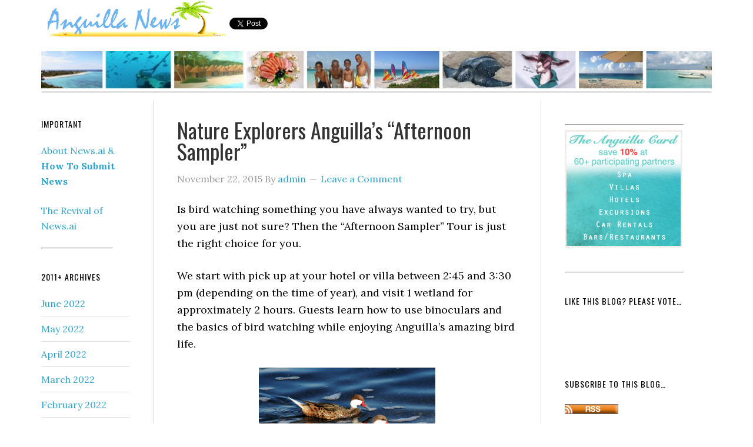

--- FILE ---
content_type: text/html; charset=UTF-8
request_url: https://news.ai/category/anguilla-environment/page/3/
body_size: 12316
content:
<!DOCTYPE html>
<html lang="en-US" xmlns:og="http://ogp.me/ns#" xmlns:fb="http://ogp.me/ns/fb#">
<head >
<meta charset="UTF-8" />
		<meta name="robots" content="noindex" />
		<meta name="viewport" content="width=device-width, initial-scale=1" />
<title>Anguilla Environment – Page 3</title>
<meta name='robots' content='max-image-preview:large' />
	<style>img:is([sizes="auto" i], [sizes^="auto," i]) { contain-intrinsic-size: 3000px 1500px }</style>
	<link rel='dns-prefetch' href='//fonts.googleapis.com' />
<link rel="alternate" type="application/rss+xml" title="Anguilla News &raquo; Feed" href="https://news.ai/feed/" />
<link rel="alternate" type="application/rss+xml" title="Anguilla News &raquo; Comments Feed" href="https://news.ai/comments/feed/" />
<link rel="alternate" type="application/rss+xml" title="Anguilla News &raquo; Anguilla Environment Category Feed" href="https://news.ai/category/anguilla-environment/feed/" />
<link rel="canonical" href="https://news.ai/category/anguilla-environment/page/3/" />
<script type="text/javascript">
/* <![CDATA[ */
window._wpemojiSettings = {"baseUrl":"https:\/\/s.w.org\/images\/core\/emoji\/16.0.1\/72x72\/","ext":".png","svgUrl":"https:\/\/s.w.org\/images\/core\/emoji\/16.0.1\/svg\/","svgExt":".svg","source":{"concatemoji":"https:\/\/news.ai\/wp-includes\/js\/wp-emoji-release.min.js?ver=dd681495d07c168d311d777e8d05a049"}};
/*! This file is auto-generated */
!function(s,n){var o,i,e;function c(e){try{var t={supportTests:e,timestamp:(new Date).valueOf()};sessionStorage.setItem(o,JSON.stringify(t))}catch(e){}}function p(e,t,n){e.clearRect(0,0,e.canvas.width,e.canvas.height),e.fillText(t,0,0);var t=new Uint32Array(e.getImageData(0,0,e.canvas.width,e.canvas.height).data),a=(e.clearRect(0,0,e.canvas.width,e.canvas.height),e.fillText(n,0,0),new Uint32Array(e.getImageData(0,0,e.canvas.width,e.canvas.height).data));return t.every(function(e,t){return e===a[t]})}function u(e,t){e.clearRect(0,0,e.canvas.width,e.canvas.height),e.fillText(t,0,0);for(var n=e.getImageData(16,16,1,1),a=0;a<n.data.length;a++)if(0!==n.data[a])return!1;return!0}function f(e,t,n,a){switch(t){case"flag":return n(e,"\ud83c\udff3\ufe0f\u200d\u26a7\ufe0f","\ud83c\udff3\ufe0f\u200b\u26a7\ufe0f")?!1:!n(e,"\ud83c\udde8\ud83c\uddf6","\ud83c\udde8\u200b\ud83c\uddf6")&&!n(e,"\ud83c\udff4\udb40\udc67\udb40\udc62\udb40\udc65\udb40\udc6e\udb40\udc67\udb40\udc7f","\ud83c\udff4\u200b\udb40\udc67\u200b\udb40\udc62\u200b\udb40\udc65\u200b\udb40\udc6e\u200b\udb40\udc67\u200b\udb40\udc7f");case"emoji":return!a(e,"\ud83e\udedf")}return!1}function g(e,t,n,a){var r="undefined"!=typeof WorkerGlobalScope&&self instanceof WorkerGlobalScope?new OffscreenCanvas(300,150):s.createElement("canvas"),o=r.getContext("2d",{willReadFrequently:!0}),i=(o.textBaseline="top",o.font="600 32px Arial",{});return e.forEach(function(e){i[e]=t(o,e,n,a)}),i}function t(e){var t=s.createElement("script");t.src=e,t.defer=!0,s.head.appendChild(t)}"undefined"!=typeof Promise&&(o="wpEmojiSettingsSupports",i=["flag","emoji"],n.supports={everything:!0,everythingExceptFlag:!0},e=new Promise(function(e){s.addEventListener("DOMContentLoaded",e,{once:!0})}),new Promise(function(t){var n=function(){try{var e=JSON.parse(sessionStorage.getItem(o));if("object"==typeof e&&"number"==typeof e.timestamp&&(new Date).valueOf()<e.timestamp+604800&&"object"==typeof e.supportTests)return e.supportTests}catch(e){}return null}();if(!n){if("undefined"!=typeof Worker&&"undefined"!=typeof OffscreenCanvas&&"undefined"!=typeof URL&&URL.createObjectURL&&"undefined"!=typeof Blob)try{var e="postMessage("+g.toString()+"("+[JSON.stringify(i),f.toString(),p.toString(),u.toString()].join(",")+"));",a=new Blob([e],{type:"text/javascript"}),r=new Worker(URL.createObjectURL(a),{name:"wpTestEmojiSupports"});return void(r.onmessage=function(e){c(n=e.data),r.terminate(),t(n)})}catch(e){}c(n=g(i,f,p,u))}t(n)}).then(function(e){for(var t in e)n.supports[t]=e[t],n.supports.everything=n.supports.everything&&n.supports[t],"flag"!==t&&(n.supports.everythingExceptFlag=n.supports.everythingExceptFlag&&n.supports[t]);n.supports.everythingExceptFlag=n.supports.everythingExceptFlag&&!n.supports.flag,n.DOMReady=!1,n.readyCallback=function(){n.DOMReady=!0}}).then(function(){return e}).then(function(){var e;n.supports.everything||(n.readyCallback(),(e=n.source||{}).concatemoji?t(e.concatemoji):e.wpemoji&&e.twemoji&&(t(e.twemoji),t(e.wpemoji)))}))}((window,document),window._wpemojiSettings);
/* ]]> */
</script>
<link rel='stylesheet' id='eleven40-pro-theme-css' href='https://news.ai/wp-content/themes/eleven40-pro/style.css?ver=2.2.1' type='text/css' media='all' />
<style id='wp-emoji-styles-inline-css' type='text/css'>

	img.wp-smiley, img.emoji {
		display: inline !important;
		border: none !important;
		box-shadow: none !important;
		height: 1em !important;
		width: 1em !important;
		margin: 0 0.07em !important;
		vertical-align: -0.1em !important;
		background: none !important;
		padding: 0 !important;
	}
</style>
<link rel='stylesheet' id='wp-block-library-css' href='https://news.ai/wp-includes/css/dist/block-library/style.min.css?ver=dd681495d07c168d311d777e8d05a049' type='text/css' media='all' />
<style id='classic-theme-styles-inline-css' type='text/css'>
/*! This file is auto-generated */
.wp-block-button__link{color:#fff;background-color:#32373c;border-radius:9999px;box-shadow:none;text-decoration:none;padding:calc(.667em + 2px) calc(1.333em + 2px);font-size:1.125em}.wp-block-file__button{background:#32373c;color:#fff;text-decoration:none}
</style>
<style id='global-styles-inline-css' type='text/css'>
:root{--wp--preset--aspect-ratio--square: 1;--wp--preset--aspect-ratio--4-3: 4/3;--wp--preset--aspect-ratio--3-4: 3/4;--wp--preset--aspect-ratio--3-2: 3/2;--wp--preset--aspect-ratio--2-3: 2/3;--wp--preset--aspect-ratio--16-9: 16/9;--wp--preset--aspect-ratio--9-16: 9/16;--wp--preset--color--black: #000000;--wp--preset--color--cyan-bluish-gray: #abb8c3;--wp--preset--color--white: #ffffff;--wp--preset--color--pale-pink: #f78da7;--wp--preset--color--vivid-red: #cf2e2e;--wp--preset--color--luminous-vivid-orange: #ff6900;--wp--preset--color--luminous-vivid-amber: #fcb900;--wp--preset--color--light-green-cyan: #7bdcb5;--wp--preset--color--vivid-green-cyan: #00d084;--wp--preset--color--pale-cyan-blue: #8ed1fc;--wp--preset--color--vivid-cyan-blue: #0693e3;--wp--preset--color--vivid-purple: #9b51e0;--wp--preset--gradient--vivid-cyan-blue-to-vivid-purple: linear-gradient(135deg,rgba(6,147,227,1) 0%,rgb(155,81,224) 100%);--wp--preset--gradient--light-green-cyan-to-vivid-green-cyan: linear-gradient(135deg,rgb(122,220,180) 0%,rgb(0,208,130) 100%);--wp--preset--gradient--luminous-vivid-amber-to-luminous-vivid-orange: linear-gradient(135deg,rgba(252,185,0,1) 0%,rgba(255,105,0,1) 100%);--wp--preset--gradient--luminous-vivid-orange-to-vivid-red: linear-gradient(135deg,rgba(255,105,0,1) 0%,rgb(207,46,46) 100%);--wp--preset--gradient--very-light-gray-to-cyan-bluish-gray: linear-gradient(135deg,rgb(238,238,238) 0%,rgb(169,184,195) 100%);--wp--preset--gradient--cool-to-warm-spectrum: linear-gradient(135deg,rgb(74,234,220) 0%,rgb(151,120,209) 20%,rgb(207,42,186) 40%,rgb(238,44,130) 60%,rgb(251,105,98) 80%,rgb(254,248,76) 100%);--wp--preset--gradient--blush-light-purple: linear-gradient(135deg,rgb(255,206,236) 0%,rgb(152,150,240) 100%);--wp--preset--gradient--blush-bordeaux: linear-gradient(135deg,rgb(254,205,165) 0%,rgb(254,45,45) 50%,rgb(107,0,62) 100%);--wp--preset--gradient--luminous-dusk: linear-gradient(135deg,rgb(255,203,112) 0%,rgb(199,81,192) 50%,rgb(65,88,208) 100%);--wp--preset--gradient--pale-ocean: linear-gradient(135deg,rgb(255,245,203) 0%,rgb(182,227,212) 50%,rgb(51,167,181) 100%);--wp--preset--gradient--electric-grass: linear-gradient(135deg,rgb(202,248,128) 0%,rgb(113,206,126) 100%);--wp--preset--gradient--midnight: linear-gradient(135deg,rgb(2,3,129) 0%,rgb(40,116,252) 100%);--wp--preset--font-size--small: 13px;--wp--preset--font-size--medium: 20px;--wp--preset--font-size--large: 36px;--wp--preset--font-size--x-large: 42px;--wp--preset--spacing--20: 0.44rem;--wp--preset--spacing--30: 0.67rem;--wp--preset--spacing--40: 1rem;--wp--preset--spacing--50: 1.5rem;--wp--preset--spacing--60: 2.25rem;--wp--preset--spacing--70: 3.38rem;--wp--preset--spacing--80: 5.06rem;--wp--preset--shadow--natural: 6px 6px 9px rgba(0, 0, 0, 0.2);--wp--preset--shadow--deep: 12px 12px 50px rgba(0, 0, 0, 0.4);--wp--preset--shadow--sharp: 6px 6px 0px rgba(0, 0, 0, 0.2);--wp--preset--shadow--outlined: 6px 6px 0px -3px rgba(255, 255, 255, 1), 6px 6px rgba(0, 0, 0, 1);--wp--preset--shadow--crisp: 6px 6px 0px rgba(0, 0, 0, 1);}:where(.is-layout-flex){gap: 0.5em;}:where(.is-layout-grid){gap: 0.5em;}body .is-layout-flex{display: flex;}.is-layout-flex{flex-wrap: wrap;align-items: center;}.is-layout-flex > :is(*, div){margin: 0;}body .is-layout-grid{display: grid;}.is-layout-grid > :is(*, div){margin: 0;}:where(.wp-block-columns.is-layout-flex){gap: 2em;}:where(.wp-block-columns.is-layout-grid){gap: 2em;}:where(.wp-block-post-template.is-layout-flex){gap: 1.25em;}:where(.wp-block-post-template.is-layout-grid){gap: 1.25em;}.has-black-color{color: var(--wp--preset--color--black) !important;}.has-cyan-bluish-gray-color{color: var(--wp--preset--color--cyan-bluish-gray) !important;}.has-white-color{color: var(--wp--preset--color--white) !important;}.has-pale-pink-color{color: var(--wp--preset--color--pale-pink) !important;}.has-vivid-red-color{color: var(--wp--preset--color--vivid-red) !important;}.has-luminous-vivid-orange-color{color: var(--wp--preset--color--luminous-vivid-orange) !important;}.has-luminous-vivid-amber-color{color: var(--wp--preset--color--luminous-vivid-amber) !important;}.has-light-green-cyan-color{color: var(--wp--preset--color--light-green-cyan) !important;}.has-vivid-green-cyan-color{color: var(--wp--preset--color--vivid-green-cyan) !important;}.has-pale-cyan-blue-color{color: var(--wp--preset--color--pale-cyan-blue) !important;}.has-vivid-cyan-blue-color{color: var(--wp--preset--color--vivid-cyan-blue) !important;}.has-vivid-purple-color{color: var(--wp--preset--color--vivid-purple) !important;}.has-black-background-color{background-color: var(--wp--preset--color--black) !important;}.has-cyan-bluish-gray-background-color{background-color: var(--wp--preset--color--cyan-bluish-gray) !important;}.has-white-background-color{background-color: var(--wp--preset--color--white) !important;}.has-pale-pink-background-color{background-color: var(--wp--preset--color--pale-pink) !important;}.has-vivid-red-background-color{background-color: var(--wp--preset--color--vivid-red) !important;}.has-luminous-vivid-orange-background-color{background-color: var(--wp--preset--color--luminous-vivid-orange) !important;}.has-luminous-vivid-amber-background-color{background-color: var(--wp--preset--color--luminous-vivid-amber) !important;}.has-light-green-cyan-background-color{background-color: var(--wp--preset--color--light-green-cyan) !important;}.has-vivid-green-cyan-background-color{background-color: var(--wp--preset--color--vivid-green-cyan) !important;}.has-pale-cyan-blue-background-color{background-color: var(--wp--preset--color--pale-cyan-blue) !important;}.has-vivid-cyan-blue-background-color{background-color: var(--wp--preset--color--vivid-cyan-blue) !important;}.has-vivid-purple-background-color{background-color: var(--wp--preset--color--vivid-purple) !important;}.has-black-border-color{border-color: var(--wp--preset--color--black) !important;}.has-cyan-bluish-gray-border-color{border-color: var(--wp--preset--color--cyan-bluish-gray) !important;}.has-white-border-color{border-color: var(--wp--preset--color--white) !important;}.has-pale-pink-border-color{border-color: var(--wp--preset--color--pale-pink) !important;}.has-vivid-red-border-color{border-color: var(--wp--preset--color--vivid-red) !important;}.has-luminous-vivid-orange-border-color{border-color: var(--wp--preset--color--luminous-vivid-orange) !important;}.has-luminous-vivid-amber-border-color{border-color: var(--wp--preset--color--luminous-vivid-amber) !important;}.has-light-green-cyan-border-color{border-color: var(--wp--preset--color--light-green-cyan) !important;}.has-vivid-green-cyan-border-color{border-color: var(--wp--preset--color--vivid-green-cyan) !important;}.has-pale-cyan-blue-border-color{border-color: var(--wp--preset--color--pale-cyan-blue) !important;}.has-vivid-cyan-blue-border-color{border-color: var(--wp--preset--color--vivid-cyan-blue) !important;}.has-vivid-purple-border-color{border-color: var(--wp--preset--color--vivid-purple) !important;}.has-vivid-cyan-blue-to-vivid-purple-gradient-background{background: var(--wp--preset--gradient--vivid-cyan-blue-to-vivid-purple) !important;}.has-light-green-cyan-to-vivid-green-cyan-gradient-background{background: var(--wp--preset--gradient--light-green-cyan-to-vivid-green-cyan) !important;}.has-luminous-vivid-amber-to-luminous-vivid-orange-gradient-background{background: var(--wp--preset--gradient--luminous-vivid-amber-to-luminous-vivid-orange) !important;}.has-luminous-vivid-orange-to-vivid-red-gradient-background{background: var(--wp--preset--gradient--luminous-vivid-orange-to-vivid-red) !important;}.has-very-light-gray-to-cyan-bluish-gray-gradient-background{background: var(--wp--preset--gradient--very-light-gray-to-cyan-bluish-gray) !important;}.has-cool-to-warm-spectrum-gradient-background{background: var(--wp--preset--gradient--cool-to-warm-spectrum) !important;}.has-blush-light-purple-gradient-background{background: var(--wp--preset--gradient--blush-light-purple) !important;}.has-blush-bordeaux-gradient-background{background: var(--wp--preset--gradient--blush-bordeaux) !important;}.has-luminous-dusk-gradient-background{background: var(--wp--preset--gradient--luminous-dusk) !important;}.has-pale-ocean-gradient-background{background: var(--wp--preset--gradient--pale-ocean) !important;}.has-electric-grass-gradient-background{background: var(--wp--preset--gradient--electric-grass) !important;}.has-midnight-gradient-background{background: var(--wp--preset--gradient--midnight) !important;}.has-small-font-size{font-size: var(--wp--preset--font-size--small) !important;}.has-medium-font-size{font-size: var(--wp--preset--font-size--medium) !important;}.has-large-font-size{font-size: var(--wp--preset--font-size--large) !important;}.has-x-large-font-size{font-size: var(--wp--preset--font-size--x-large) !important;}
:where(.wp-block-post-template.is-layout-flex){gap: 1.25em;}:where(.wp-block-post-template.is-layout-grid){gap: 1.25em;}
:where(.wp-block-columns.is-layout-flex){gap: 2em;}:where(.wp-block-columns.is-layout-grid){gap: 2em;}
:root :where(.wp-block-pullquote){font-size: 1.5em;line-height: 1.6;}
</style>
<link rel='stylesheet' id='dashicons-css' href='https://news.ai/wp-includes/css/dashicons.min.css?ver=dd681495d07c168d311d777e8d05a049' type='text/css' media='all' />
<link rel='stylesheet' id='google-fonts-css' href='//fonts.googleapis.com/css?family=Lora%3A400%2C700%7COswald%3A400&#038;ver=3.6.0' type='text/css' media='all' />
<script type="text/javascript" src="https://news.ai/wp-includes/js/jquery/jquery.min.js?ver=3.7.1" id="jquery-core-js"></script>
<script type="text/javascript" src="https://news.ai/wp-includes/js/jquery/jquery-migrate.min.js?ver=3.4.1" id="jquery-migrate-js"></script>
<script type="text/javascript" src="https://news.ai/wp-content/themes/eleven40-pro/js/responsive-menu.js?ver=1.0.0" id="eleven40-responsive-menu-js"></script>
<link rel="https://api.w.org/" href="https://news.ai/wp-json/" /><link rel="alternate" title="JSON" type="application/json" href="https://news.ai/wp-json/wp/v2/categories/232" /><link rel="EditURI" type="application/rsd+xml" title="RSD" href="https://news.ai/xmlrpc.php?rsd" />
<link rel="icon" href="https://news.ai/wp-content/plugins/genesis-favicon-uploader/favicons/favicon.ico" />
<link rel="pingback" href="https://news.ai/xmlrpc.php" />
<link rel="prev" href="https://news.ai/category/anguilla-environment/page/2/" />
<link rel="next" href="https://news.ai/category/anguilla-environment/page/4/" />
<style type="text/css">.site-header .title-area { background: url(https://news.ai/wp-content/uploads/2015/03/cropped-anguillanews.png) no-repeat !important; }</style>

<!-- START - Open Graph and Twitter Card Tags 3.3.5 -->
 <!-- Facebook Open Graph -->
  <meta property="og:locale" content="en_US"/>
  <meta property="og:site_name" content="Anguilla News"/>
  <meta property="og:title" content="Anguilla Environment"/>
  <meta property="og:url" content="https://news.ai/category/anguilla-environment/"/>
  <meta property="og:type" content="article"/>
  <meta property="og:description" content="Anguilla Environment"/>
  <meta property="og:image" content="https://news.ai/wp-content/uploads/2015/03/ogimage-300x158.png"/>
  <meta property="og:image:url" content="https://news.ai/wp-content/uploads/2015/03/ogimage-300x158.png"/>
  <meta property="og:image:secure_url" content="https://news.ai/wp-content/uploads/2015/03/ogimage-300x158.png"/>
 <!-- Google+ / Schema.org -->
  <meta itemprop="name" content="Anguilla Environment"/>
  <meta itemprop="headline" content="Anguilla Environment"/>
  <meta itemprop="description" content="Anguilla Environment"/>
  <meta itemprop="image" content="https://news.ai/wp-content/uploads/2015/03/ogimage-300x158.png"/>
 <!-- Twitter Cards -->
  <meta name="twitter:url" content="https://news.ai/category/anguilla-environment/"/>
  <meta name="twitter:card" content="summary_large_image"/>
 <!-- SEO -->
 <!-- Misc. tags -->
 <!-- is_category -->
<!-- END - Open Graph and Twitter Card Tags 3.3.5 -->
	
</head>
<body class="archive paged category category-anguilla-environment category-232 paged-3 category-paged-3 wp-theme-genesis wp-child-theme-eleven40-pro custom-header header-image header-full-width sidebar-content-sidebar genesis-breadcrumbs-hidden genesis-footer-widgets-hidden eleven40-pro-blue" itemscope itemtype="https://schema.org/WebPage"><div id="fb-root"></div>
<script>(function(d, s, id) {
  var js, fjs = d.getElementsByTagName(s)[0];
  if (d.getElementById(id)) return;
  js = d.createElement(s); js.id = id;
  js.src = "//connect.facebook.net/en_US/sdk.js#xfbml=1&appId=239748542715740&version=v2.0";
  fjs.parentNode.insertBefore(js, fjs);
}(document, 'script', 'facebook-jssdk'));</script><div class="site-container"><header class="site-header" itemscope itemtype="https://schema.org/WPHeader"><div class="wrap"><div class="title-area"><p class="site-title"><a href="https://news.ai/" title="Anguilla News">Anguilla News</a></p></div><br><a href="https://twitter.com/share" class="twitter-share-button" data-url="https://news.ai" data-text="Visit News.ai for the latest in Anguilla news!">Tweet</a>    <script>!function(d,s,id){var js,fjs=d.getElementsByTagName(s)[0],p=/^http:/.test(d.location)?'http':'https';if(!d.getElementById(id)){js=d.createElement(s);js.id=id;js.src=p+'://platform.twitter.com/widgets.js';fjs.parentNode.insertBefore(js,fjs);}}(document, 'script', 'twitter-wjs');</script>  <!-- Place this tag where you want the +1 button to render. -->
<div class="g-plusone" data-size="medium" data-href="https://news.ai"></div><div class="fb-like" data-href="https://news.ai" data-layout="button_count" data-action="like" data-show-faces="false" data-share="false" align="top"></div>
</div></header><div class="site-inner"><div class="wrap"><center><img src="https://news.ai/wp-content/uploads/2015/03/newsaiheaderlines.jpg" style='width:100%;'></center><div class="content-sidebar-wrap"><main class="content"><article class="post-1313 post type-post status-publish format-standard category-anguilla-environment entry" aria-label="Nature Explorers Anguilla&#8217;s &#8220;Afternoon Sampler&#8221;" itemscope itemtype="https://schema.org/CreativeWork"><header class="entry-header"><h2 class="entry-title" itemprop="headline"><a class="entry-title-link" rel="bookmark" href="https://news.ai/nature-explorers-anguillas-afternoon-sampler/">Nature Explorers Anguilla&#8217;s &#8220;Afternoon Sampler&#8221;</a></h2>
<p class="entry-meta"><time class="entry-time" itemprop="datePublished" datetime="2015-11-22T10:28:49-04:00">November 22, 2015</time> By <span class="entry-author" itemprop="author" itemscope itemtype="https://schema.org/Person"><a href="https://news.ai/author/admin/" class="entry-author-link" rel="author" itemprop="url"><span class="entry-author-name" itemprop="name">admin</span></a></span> <span class="entry-comments-link"><a href="https://news.ai/nature-explorers-anguillas-afternoon-sampler/#respond">Leave a Comment</a></span> </p></header><div class="entry-content" itemprop="text"><p>Is bird watching something you have always wanted to try, but you are just not sure? Then the &#8220;Afternoon Sampler&#8221; Tour is just the right choice for you.</p>
<p>We start with pick up at your hotel or villa between 2:45 and 3:30 pm (depending on the time of year), and visit 1 wetland for approximately 2 hours. Guests learn how to use binoculars and the basics of bird watching while enjoying Anguilla&#8217;s amazing bird life.</p>
<p><a href="https://news.ai/wp-content/uploads/2015/11/nature-explorers-anguilla.png"><img decoding="async" class="aligncenter size-medium wp-image-1314" src="https://news.ai/wp-content/uploads/2015/11/nature-explorers-anguilla-300x171.png" alt="sightings on a nature explorers anguilla tour" width="300" height="171" srcset="https://news.ai/wp-content/uploads/2015/11/nature-explorers-anguilla-300x171.png 300w, https://news.ai/wp-content/uploads/2015/11/nature-explorers-anguilla-1024x582.png 1024w, https://news.ai/wp-content/uploads/2015/11/nature-explorers-anguilla.png 1159w" sizes="(max-width: 300px) 100vw, 300px" /></a><br />
As always the use of binoculars, spotting scope and bird guides is included in the tour along with bottled water throughout.</p>
<p>Take a Walk on the Wild Side with Nature Explorers Anguilla and let us get you hooked on an activity that is great fun for all ages.</p>
<p>Book your tour today by emailing: <a href="/cdn-cgi/l/email-protection" class="__cf_email__" data-cfemail="b8d2d9dbd3d1dddbf8d6d9cccdcaddddc0c8d4d7caddcacbd9d6dfcdd1d4d4d996dbd7d5">[email&#160;protected]</a> or call 1.264.584.0346</p>
</div><footer class="entry-footer"><p class="entry-meta"><span class="entry-categories">Filed Under: <a href="https://news.ai/category/anguilla-environment/" rel="category tag">Anguilla Environment</a></span> </p></footer></article><article class="post-1306 post type-post status-publish format-standard category-anguilla-environment category-anguilla-food entry" aria-label="Anguilla&#8217;s Jammin&#8217; Aquaponic Garden Taking Shape" itemscope itemtype="https://schema.org/CreativeWork"><header class="entry-header"><h2 class="entry-title" itemprop="headline"><a class="entry-title-link" rel="bookmark" href="https://news.ai/anguillas-jammin-aquaponic-garden-taking-shape/">Anguilla&#8217;s Jammin&#8217; Aquaponic Garden Taking Shape</a></h2>
<p class="entry-meta"><time class="entry-time" itemprop="datePublished" datetime="2015-11-07T09:48:33-04:00">November 7, 2015</time> By <span class="entry-author" itemprop="author" itemscope itemtype="https://schema.org/Person"><a href="https://news.ai/author/admin/" class="entry-author-link" rel="author" itemprop="url"><span class="entry-author-name" itemprop="name">admin</span></a></span> <span class="entry-comments-link"><a href="https://news.ai/anguillas-jammin-aquaponic-garden-taking-shape/#respond">Leave a Comment</a></span> </p></header><div class="entry-content" itemprop="text"><p><em>With the fish swimming happily and providing nutrients, the Aquaponic Garden is nicely taking shape. This week the Deep Water Culture bed finally became a reality. </em><br />
<em>The traditional pieces to make this type of bed were not readily available on the island, so creative thinking once again came into play. Swim noodles were used to float plywood in the water and holes were drilled to hold plastic cups. The cups will hold plants like lettuce, herbs and strawberries allowing the roots to hang down into the nutrient rich water.</em></p>
<p><a href="https://news.ai/wp-content/uploads/2015/11/anguillas-jammin-gardens-tour.jpg"><img loading="lazy" decoding="async" class="aligncenter size-medium wp-image-1307" src="https://news.ai/wp-content/uploads/2015/11/anguillas-jammin-gardens-tour-300x225.jpg" alt="anguillas jammin touring their gardens" width="300" height="225" srcset="https://news.ai/wp-content/uploads/2015/11/anguillas-jammin-gardens-tour-300x225.jpg 300w, https://news.ai/wp-content/uploads/2015/11/anguillas-jammin-gardens-tour.jpg 948w" sizes="auto, (max-width: 300px) 100vw, 300px" /></a><br />
<em>This week students from Ms. Murdoch&#8217;s Grade 1 class from the Omololu International School were able to see first hand how an Aquaponic Garden works.</em></p>
<p><em>The planted seeds that will eventually go into the deep Water Culture bed and planted small tomato seedlings in the Hanging Pot grow beds. They also enjoyed the daily routine of feeding the fish. The Anguilla&#8217;s Jammin&#8217; Team will keep the entire class up to date on the progress of their plantings via our Facebook page <a href="https://www.facebook.com/AnguillasJammin">https://www.facebook.com/AnguillasJammin</a></em></p>
<p><em>If you would like to learn more about the Aquaponic Garden or Anguilla&#8217;s Jammin&#8217; products, call 1.264.581.2040 or visit our web site: <a href="http://anguillasjammin.com/">http://anguillasjammin.com/</a></em></p>
</div><footer class="entry-footer"><p class="entry-meta"><span class="entry-categories">Filed Under: <a href="https://news.ai/category/anguilla-environment/" rel="category tag">Anguilla Environment</a>, <a href="https://news.ai/category/anguilla-food/" rel="category tag">Anguilla Food</a></span> </p></footer></article><article class="post-1289 post type-post status-publish format-standard category-anguilla-environment entry" aria-label="Anguilla&#8217;s Jammin&#8217; Begins Bottle Recycling Program" itemscope itemtype="https://schema.org/CreativeWork"><header class="entry-header"><h2 class="entry-title" itemprop="headline"><a class="entry-title-link" rel="bookmark" href="https://news.ai/anguillas-jammin-begins-bottle-recycling-program/">Anguilla&#8217;s Jammin&#8217; Begins Bottle Recycling Program</a></h2>
<p class="entry-meta"><time class="entry-time" itemprop="datePublished" datetime="2015-10-25T10:15:40-04:00">October 25, 2015</time> By <span class="entry-author" itemprop="author" itemscope itemtype="https://schema.org/Person"><a href="https://news.ai/author/admin/" class="entry-author-link" rel="author" itemprop="url"><span class="entry-author-name" itemprop="name">admin</span></a></span> <span class="entry-comments-link"><a href="https://news.ai/anguillas-jammin-begins-bottle-recycling-program/#respond">Leave a Comment</a></span> </p></header><div class="entry-content" itemprop="text"><p><em>In a strong effort to keep Anguilla pristine and sparkling clean, Anguilla&#8217;s Jammin&#8217; has started a wonderful initiative&#8230;</em></p>
<p><em>Their bottle recycling program!</em></p>
<p><em>We will be paying EC$0.15 or US$0.05 for each Anguilla’s Jammin’ bottle returned in good condition (i.e. no cracks or chips). These recycled bottles will be properly cleaned and sterilized according to safe food handling practices and be assessed for reuse.</em></p>
<p><a href="https://news.ai/wp-content/uploads/2015/10/17be6916-5769-4be3-9ec3-605af68a0d6c.png"><img loading="lazy" decoding="async" class="aligncenter size-medium wp-image-1290" src="https://news.ai/wp-content/uploads/2015/10/17be6916-5769-4be3-9ec3-605af68a0d6c-300x226.png" alt="anguillas jammin recycling program" width="300" height="226" srcset="https://news.ai/wp-content/uploads/2015/10/17be6916-5769-4be3-9ec3-605af68a0d6c-300x226.png 300w, https://news.ai/wp-content/uploads/2015/10/17be6916-5769-4be3-9ec3-605af68a0d6c.png 504w" sizes="auto, (max-width: 300px) 100vw, 300px" /></a></p>
<p><em>Bottles can be dropped off at the Aquaponic Garden in Shoal Bay East, Thursday mornings from 9:00 am to 10:00 am. We are also happy to pick up large numbers of jars at a mutually convenient time!</em></p>
<p><em>To learn more about how to recycle your Anguilla’s Jammin’ bottles, please visit our web site:</em></p>
<p><em><a href="http://anguillasjammin.com/jar-recycling-program.html">http://anguillasjammin.com/jar-recycling-program.html</a></em></p>
<p><em>or call us at 1.264.581.2040.</em><br />
<em>Jacqueline A. Cestero – Director</em><br />
<em>Molly Nutting – HR/Marketing Manager</em><br />
<em>Tommy Nutting – Aquaponic Garden Director/Lead Cook</em></p>
</div><footer class="entry-footer"><p class="entry-meta"><span class="entry-categories">Filed Under: <a href="https://news.ai/category/anguilla-environment/" rel="category tag">Anguilla Environment</a></span> </p></footer></article><article class="post-1254 post type-post status-publish format-standard category-anguilla-animals category-anguilla-environment entry" aria-label="Update From Anguilla&#8217;s Wetlands" itemscope itemtype="https://schema.org/CreativeWork"><header class="entry-header"><h2 class="entry-title" itemprop="headline"><a class="entry-title-link" rel="bookmark" href="https://news.ai/update-from-anguillas-wetlands/">Update From Anguilla&#8217;s Wetlands</a></h2>
<p class="entry-meta"><time class="entry-time" itemprop="datePublished" datetime="2015-09-12T11:40:18-04:00">September 12, 2015</time> By <span class="entry-author" itemprop="author" itemscope itemtype="https://schema.org/Person"><a href="https://news.ai/author/admin/" class="entry-author-link" rel="author" itemprop="url"><span class="entry-author-name" itemprop="name">admin</span></a></span> <span class="entry-comments-link"><a href="https://news.ai/update-from-anguillas-wetlands/#respond">Leave a Comment</a></span> </p></header><div class="entry-content" itemprop="text"><p>Despite the storms swirling around Anguilla, our wetlands are busy with migrants making their way South.</p>
<p>These two &#8220;peeps&#8221; have something in common, the word Semipalmated. One is a Semipalmated Sandpiper&#8230;</p>
<p><a href="https://news.ai/wp-content/uploads/2015/09/Semipalmated-Sandpiper-Anguilla.jpg"><img loading="lazy" decoding="async" class="aligncenter size-medium wp-image-1255" src="https://news.ai/wp-content/uploads/2015/09/Semipalmated-Sandpiper-Anguilla-300x225.jpg" alt="semipalmated sandpiper" width="300" height="225" srcset="https://news.ai/wp-content/uploads/2015/09/Semipalmated-Sandpiper-Anguilla-300x225.jpg 300w, https://news.ai/wp-content/uploads/2015/09/Semipalmated-Sandpiper-Anguilla.jpg 800w" sizes="auto, (max-width: 300px) 100vw, 300px" /></a></p>
<p>&#8230; and one is a Semipalmated Plover&#8230;</p>
<p><a href="https://news.ai/wp-content/uploads/2015/09/Semipalmated-Plover-Anguilla.jpg"><img loading="lazy" decoding="async" class="aligncenter size-medium wp-image-1256" src="https://news.ai/wp-content/uploads/2015/09/Semipalmated-Plover-Anguilla-300x296.jpg" alt="semipalmated plover" width="300" height="296" srcset="https://news.ai/wp-content/uploads/2015/09/Semipalmated-Plover-Anguilla-300x296.jpg 300w, https://news.ai/wp-content/uploads/2015/09/Semipalmated-Plover-Anguilla.jpg 800w" sizes="auto, (max-width: 300px) 100vw, 300px" /></a></p>
<p>If you look closely at their feet, you will see that they have toes that are partially webbed. Both birds have traveled over 1000 miles non-stop to our wetlands to feed and rest on their way to their wintering grounds.</p>
<p>Join Nature Explorers Anguilla and see these and many other migrants as they visit our amazing wetlands.</p>
<p>Email: <a href="/cdn-cgi/l/email-protection" class="__cf_email__" data-cfemail="066c67656d6f636546686772737463637e766a6974637475676861736f6a6a672865696b">[email&#160;protected]</a> or call: 1.264.584.0346 to schedule your tour today!</p>
</div><footer class="entry-footer"><p class="entry-meta"><span class="entry-categories">Filed Under: <a href="https://news.ai/category/anguilla-animals/" rel="category tag">Anguilla Animals</a>, <a href="https://news.ai/category/anguilla-environment/" rel="category tag">Anguilla Environment</a></span> </p></footer></article><article class="post-1098 post type-post status-publish format-standard category-anguilla-animals category-anguilla-environment entry" aria-label="Nature Explorer Anguilla&#8217;s 7th Edition of The Salty Wing" itemscope itemtype="https://schema.org/CreativeWork"><header class="entry-header"><h2 class="entry-title" itemprop="headline"><a class="entry-title-link" rel="bookmark" href="https://news.ai/nature-explorer-anguillas-7th-edition-of-the-salty-wing/">Nature Explorer Anguilla&#8217;s 7th Edition of The Salty Wing</a></h2>
<p class="entry-meta"><time class="entry-time" itemprop="datePublished" datetime="2015-03-30T12:45:05-04:00">March 30, 2015</time> By <span class="entry-author" itemprop="author" itemscope itemtype="https://schema.org/Person"><a href="https://news.ai/author/admin/" class="entry-author-link" rel="author" itemprop="url"><span class="entry-author-name" itemprop="name">admin</span></a></span> <span class="entry-comments-link"><a href="https://news.ai/nature-explorer-anguillas-7th-edition-of-the-salty-wing/#respond">Leave a Comment</a></span> </p></header><div class="entry-content" itemprop="text"><p><em>The 7th Edition of The Salty Wing is now available as a free download from blurb.com&#8230;</em></p>
<p><em>http://store.blurb.com/ebooks/523030-the-salty-wing-winter-2015</em></p>
<p><em>or as a free PDF version on our website&#8230;</em></p>
<p><em>http://www.natureexplorersanguilla.com/saltywing.htm</em></p>
<p><em>The Salty Wing is designed to engage readers of all ages through articles and photography that highlight Anguilla&#8217;s wildlife and natural habitats. In this edition we cover the interesting species that visited the island during the winter months of the 2014/2015 season.</em></p>
<p><em>We also include an update on the important work done by Dr. Louise Soanes monitoring seabird colonies on our offshore cays.</em></p>
<p><em>We hope you enjoy and share with everyone you know who loves nature!</em></p>
<p><a href="https://news.ai/wp-content/uploads/2015/03/94e446ca-555a-46a5-b836-3fc3c1ff789f.jpg"><img loading="lazy" decoding="async" class="aligncenter size-medium wp-image-1099" src="https://news.ai/wp-content/uploads/2015/03/94e446ca-555a-46a5-b836-3fc3c1ff789f-244x300.jpg" alt="7th edition of the salty wing" width="244" height="300" srcset="https://news.ai/wp-content/uploads/2015/03/94e446ca-555a-46a5-b836-3fc3c1ff789f-244x300.jpg 244w, https://news.ai/wp-content/uploads/2015/03/94e446ca-555a-46a5-b836-3fc3c1ff789f.jpg 495w" sizes="auto, (max-width: 244px) 100vw, 244px" /></a></p>
<div id="kloutify">
<div></div>
<div id="kloutify-score"><em>10</em></div>
</div>
</div><footer class="entry-footer"><p class="entry-meta"><span class="entry-categories">Filed Under: <a href="https://news.ai/category/anguilla-animals/" rel="category tag">Anguilla Animals</a>, <a href="https://news.ai/category/anguilla-environment/" rel="category tag">Anguilla Environment</a></span> </p></footer></article><div class="archive-pagination pagination"><ul><li class="pagination-previous"><a href="https://news.ai/category/anguilla-environment/page/2/" >&#x000AB; Previous Page</a></li>
<li><a href="https://news.ai/category/anguilla-environment/">1</a></li>
<li><a href="https://news.ai/category/anguilla-environment/page/2/">2</a></li>
<li class="active" ><a href="https://news.ai/category/anguilla-environment/page/3/" aria-current="page">3</a></li>
<li><a href="https://news.ai/category/anguilla-environment/page/4/">4</a></li>
<li><a href="https://news.ai/category/anguilla-environment/page/5/">5</a></li>
<li class="pagination-next"><a href="https://news.ai/category/anguilla-environment/page/4/" >Next Page &#x000BB;</a></li>
</ul></div>
</main><aside class="sidebar sidebar-primary widget-area" role="complementary" aria-label="Primary Sidebar" itemscope itemtype="https://schema.org/WPSideBar"><section id="text-9" class="widget widget_text"><div class="widget-wrap">			<div class="textwidget"><hr style="width:80%" align="left">
<p class="ItemCenter">
<a href="https://www.anguilla-beaches.com/anguilla-card.html" target="_blank" rel="nofollow">
<img src="https://news.ai/wp-content/uploads/2015/03/anguilla-card-ad.jpg" height="200px;" width="200px;">
</a>
</p>
<hr style="width:80%" align="left"></div>
		</div></section>
<section id="text-8" class="widget widget_text"><div class="widget-wrap"><h4 class="widget-title widgettitle">Like This Blog? Please Vote&#8230;</h4>
			<div class="textwidget"><div style="width:200px;background-color:transparent;" onmouseover="document.getElementById('google-bubble').style.display='';" onmouseout="document.getElementById('google-bubble').style.display='none';">
	
	<g:plusone size="large" count="true" href="https://news.ai"></g:plusone>
	
	<div id="google-bubble" style="display:none;position:absolute;top:280px;left:28%;padding-left:20px;width:200px;z-index:99;">
		<div style="border:1px solid black;background:#ffffcc; padding:10px 10px 0 10px;color:black;width:300px;font-size:12px;">
			<p style="margin-top:0;">
				If you like the News.ai blog, please let Google know by clicking the <span style="color:blue;"><strong><em>+1</em></strong></span> button on the LEFT.
			</p>
			<p>
If you like a particular post, please click on the +1 button at the end of that post.
			</p>
			<p>
				<strong>Note:</strong> If a +1 button is dark blue, you have already +1'd it. Thank you for your support!
			</p>
			<p>
				(If you are not logged into your Google account (ex., gMail, Docs), a login window opens when you click on <span style="color:blue;"><strong><em>+1</em></strong></span>. Logging in registers your "vote" with Google. Thank you!)
			</p>
			<p>
				<strong>Note:</strong> Not all browsers show the <span style="color:blue;"><strong><em>+1</em></strong></span> button.
			</p>
		</div>
	</div>
</div>


<div style="margin-bottom:10px;background-color:#fff;" onmouseover="document.getElementById('facebook-bubble').style.display='';" onmouseout="document.getElementById('facebook-bubble').style.display='none';">
	<iframe src="https://www.facebook.com/plugins/like.php?href=https://news.ai&amp;show_faces=false&amp;width=160&amp;action=like&amp;font=lucida+grande&amp;colorscheme=light" scrolling="no" frameborder="0" allowtransparency="true" style="border:none; overflow:hidden; width:100%; height:54px;"></iframe>
	<div id="facebook-bubble" style="display:none;position:absolute;top:280px;left:28%;padding-left:20px;width:200px;z-index:100;">
		<div style="border:1px solid black;background:#ffffcc; padding:10px 10px 0 10px;color:black;width:300px;font-size:12px;">
			<p style="margin-top:0;">
				If you like my site about Anguilla News, please click the Facebook <strong>Like</strong> button. You will see the "Like" on your Wall. Clicking on "News.ai" (when in Facebook) returns you here.
			</p>
			<p>
If you like a particular post, please click on the Like button at the end of that post.
			</p>
			<p>
				(If you are not logged into Facebook, a login window opens when you click on the Like button. Logging in registers your Like with Facebook. Thank you!)
			</p>
			<p>
				<strong>Non-Facebook Users</strong> Create an account at Facebook to register your "Like." Facebook is a fun and effective way to socialize and network online. Or subscribe to the Anguilla News RSS feed using the buttons in the section below.
			</p>
		</div>
	</div>
</div>
</div>
		</div></section>
<section id="text-7" class="widget widget_text"><div class="widget-wrap"><h4 class="widget-title widgettitle">Subscribe to this blog&#8230;</h4>
			<div class="textwidget"><div class="RSSbox" id="RSSbox">

<p>
<a href="https://news.ai/feed/" target="new"><img style="padding-top:2px;" src="https://news.ai/wp-content/uploads/2011/07/rss.jpg" alt="XML RSS"></a>
</p>

</div>
<hr style="width:80%" align="left"></div>
		</div></section>
<section id="categories-3" class="widget widget_categories"><div class="widget-wrap"><h4 class="widget-title widgettitle">News.ai Categories</h4>
<form action="https://news.ai" method="get"><label class="screen-reader-text" for="cat">News.ai Categories</label><select  name='cat' id='cat' class='postform'>
	<option value='-1'>Select Category</option>
	<option class="level-0" value="212">Anguilla Animals&nbsp;&nbsp;(24)</option>
	<option class="level-0" value="213">Anguilla Art&nbsp;&nbsp;(5)</option>
	<option class="level-0" value="215">Anguilla Beaches&nbsp;&nbsp;(2)</option>
	<option class="level-0" value="25">Anguilla Celebrities&nbsp;&nbsp;(1)</option>
	<option class="level-0" value="178">Anguilla Crime&nbsp;&nbsp;(4)</option>
	<option class="level-0" value="180">Anguilla Crime/Safety&nbsp;&nbsp;(5)</option>
	<option class="level-0" value="224">Anguilla Cruises&nbsp;&nbsp;(4)</option>
	<option class="level-0" value="214">Anguilla Culture&nbsp;&nbsp;(1)</option>
	<option class="level-0" value="110">Anguilla Education&nbsp;&nbsp;(7)</option>
	<option class="level-0" value="232" selected="selected">Anguilla Environment&nbsp;&nbsp;(21)</option>
	<option class="level-0" value="22">Anguilla Events&nbsp;&nbsp;(93)</option>
	<option class="level-0" value="217">Anguilla Fashion&nbsp;&nbsp;(2)</option>
	<option class="level-0" value="78">Anguilla Finances&nbsp;&nbsp;(3)</option>
	<option class="level-0" value="218">Anguilla Food&nbsp;&nbsp;(55)</option>
	<option class="level-0" value="81">Anguilla Government&nbsp;&nbsp;(6)</option>
	<option class="level-0" value="66">Anguilla Health and Beauty&nbsp;&nbsp;(2)</option>
	<option class="level-0" value="21">Anguilla History (Memories)&nbsp;&nbsp;(1)</option>
	<option class="level-0" value="117">Anguilla Hotels&nbsp;&nbsp;(19)</option>
	<option class="level-0" value="23">Anguilla Kids and Youth&nbsp;&nbsp;(6)</option>
	<option class="level-0" value="223">Anguilla Luxury&nbsp;&nbsp;(2)</option>
	<option class="level-0" value="194">Anguilla Music&nbsp;&nbsp;(6)</option>
	<option class="level-0" value="37">Anguilla Restaurants&nbsp;&nbsp;(176)</option>
	<option class="level-0" value="220">Anguilla Scenery&nbsp;&nbsp;(2)</option>
	<option class="level-0" value="221">Anguilla Shopping&nbsp;&nbsp;(32)</option>
	<option class="level-0" value="24">Anguilla Sports&nbsp;&nbsp;(24)</option>
	<option class="level-0" value="191">Anguilla Travel&nbsp;&nbsp;(27)</option>
	<option class="level-0" value="126">Anguilla Villas&nbsp;&nbsp;(7)</option>
	<option class="level-0" value="53">Anguilla Weather&nbsp;&nbsp;(9)</option>
	<option class="level-0" value="222">Anguilla Wedding&nbsp;&nbsp;(1)</option>
	<option class="level-0" value="85">Cool People You Should Know&nbsp;&nbsp;(8)</option>
	<option class="level-0" value="20">Local Anguilla Accommodations&nbsp;&nbsp;(5)</option>
	<option class="level-0" value="132">Local Announcements&nbsp;&nbsp;(6)</option>
	<option class="level-0" value="34">Local Organizations&nbsp;&nbsp;(17)</option>
	<option class="level-0" value="3">News.ai Background&nbsp;&nbsp;(2)</option>
	<option class="level-0" value="219">Non-Profits and Charities&nbsp;&nbsp;(2)</option>
	<option class="level-0" value="1">Uncategorized&nbsp;&nbsp;(11)</option>
</select>
</form><script data-cfasync="false" src="/cdn-cgi/scripts/5c5dd728/cloudflare-static/email-decode.min.js"></script><script type="text/javascript">
/* <![CDATA[ */

(function() {
	var dropdown = document.getElementById( "cat" );
	function onCatChange() {
		if ( dropdown.options[ dropdown.selectedIndex ].value > 0 ) {
			dropdown.parentNode.submit();
		}
	}
	dropdown.onchange = onCatChange;
})();

/* ]]> */
</script>
</div></section>
<section id="text-5" class="widget widget_text"><div class="widget-wrap"><h4 class="widget-title widgettitle">Links</h4>
			<div class="textwidget"><p><a href="https://www.anguilla-beaches.com/">Anguilla</a></p>
<p><a href="https://www.anguilla-beaches.com/anguilla-hotels-resorts.html">Anguilla Hotels &amp; Resorts</a></p>
<p><a href="https://www.anguilla-beaches.com/anguilla-villas.html">Anguilla Villas</a></p>
<p><a href="http://www.web.ai">Other Anguilla Links</a></p>
</div>
		</div></section>
</aside></div><aside class="sidebar sidebar-secondary widget-area" role="complementary" aria-label="Secondary Sidebar" itemscope itemtype="https://schema.org/WPSideBar"><section id="text-4" class="widget widget_text"><div class="widget-wrap"><h4 class="widget-title widgettitle">Important</h4>
			<div class="textwidget"><p><a href="https://news.ai/about-us/">About News.ai &amp;<br /><b>How To Submit News</b></a></p>
<p><a href="https://news.ai/welcome-to-the-revival-of-bob-greens-news-ai/">The Revival of News.ai</a></p>
<hr style="width:80%" align="left">
</div>
		</div></section>
<section id="archives-3" class="widget widget_archive"><div class="widget-wrap"><h4 class="widget-title widgettitle">2011+ Archives</h4>

			<ul>
					<li><a href='https://news.ai/2022/06/'>June 2022</a></li>
	<li><a href='https://news.ai/2022/05/'>May 2022</a></li>
	<li><a href='https://news.ai/2022/04/'>April 2022</a></li>
	<li><a href='https://news.ai/2022/03/'>March 2022</a></li>
	<li><a href='https://news.ai/2022/02/'>February 2022</a></li>
	<li><a href='https://news.ai/2022/01/'>January 2022</a></li>
	<li><a href='https://news.ai/2021/12/'>December 2021</a></li>
	<li><a href='https://news.ai/2021/11/'>November 2021</a></li>
	<li><a href='https://news.ai/2021/10/'>October 2021</a></li>
	<li><a href='https://news.ai/2021/09/'>September 2021</a></li>
	<li><a href='https://news.ai/2021/08/'>August 2021</a></li>
	<li><a href='https://news.ai/2021/07/'>July 2021</a></li>
	<li><a href='https://news.ai/2020/03/'>March 2020</a></li>
	<li><a href='https://news.ai/2020/02/'>February 2020</a></li>
	<li><a href='https://news.ai/2020/01/'>January 2020</a></li>
	<li><a href='https://news.ai/2019/12/'>December 2019</a></li>
	<li><a href='https://news.ai/2019/11/'>November 2019</a></li>
	<li><a href='https://news.ai/2019/10/'>October 2019</a></li>
	<li><a href='https://news.ai/2019/09/'>September 2019</a></li>
	<li><a href='https://news.ai/2019/08/'>August 2019</a></li>
	<li><a href='https://news.ai/2019/07/'>July 2019</a></li>
	<li><a href='https://news.ai/2019/06/'>June 2019</a></li>
	<li><a href='https://news.ai/2019/05/'>May 2019</a></li>
	<li><a href='https://news.ai/2019/04/'>April 2019</a></li>
	<li><a href='https://news.ai/2019/03/'>March 2019</a></li>
	<li><a href='https://news.ai/2019/02/'>February 2019</a></li>
	<li><a href='https://news.ai/2019/01/'>January 2019</a></li>
	<li><a href='https://news.ai/2018/12/'>December 2018</a></li>
	<li><a href='https://news.ai/2018/11/'>November 2018</a></li>
	<li><a href='https://news.ai/2018/10/'>October 2018</a></li>
	<li><a href='https://news.ai/2018/09/'>September 2018</a></li>
	<li><a href='https://news.ai/2018/08/'>August 2018</a></li>
	<li><a href='https://news.ai/2018/07/'>July 2018</a></li>
	<li><a href='https://news.ai/2018/06/'>June 2018</a></li>
	<li><a href='https://news.ai/2018/05/'>May 2018</a></li>
	<li><a href='https://news.ai/2018/04/'>April 2018</a></li>
	<li><a href='https://news.ai/2018/03/'>March 2018</a></li>
	<li><a href='https://news.ai/2018/02/'>February 2018</a></li>
	<li><a href='https://news.ai/2018/01/'>January 2018</a></li>
	<li><a href='https://news.ai/2017/09/'>September 2017</a></li>
	<li><a href='https://news.ai/2017/08/'>August 2017</a></li>
	<li><a href='https://news.ai/2017/07/'>July 2017</a></li>
	<li><a href='https://news.ai/2017/06/'>June 2017</a></li>
	<li><a href='https://news.ai/2017/05/'>May 2017</a></li>
	<li><a href='https://news.ai/2017/04/'>April 2017</a></li>
	<li><a href='https://news.ai/2017/03/'>March 2017</a></li>
	<li><a href='https://news.ai/2017/02/'>February 2017</a></li>
	<li><a href='https://news.ai/2017/01/'>January 2017</a></li>
	<li><a href='https://news.ai/2016/12/'>December 2016</a></li>
	<li><a href='https://news.ai/2016/11/'>November 2016</a></li>
	<li><a href='https://news.ai/2016/10/'>October 2016</a></li>
	<li><a href='https://news.ai/2016/09/'>September 2016</a></li>
	<li><a href='https://news.ai/2016/08/'>August 2016</a></li>
	<li><a href='https://news.ai/2016/07/'>July 2016</a></li>
	<li><a href='https://news.ai/2016/06/'>June 2016</a></li>
	<li><a href='https://news.ai/2016/05/'>May 2016</a></li>
	<li><a href='https://news.ai/2016/04/'>April 2016</a></li>
	<li><a href='https://news.ai/2016/03/'>March 2016</a></li>
	<li><a href='https://news.ai/2016/02/'>February 2016</a></li>
	<li><a href='https://news.ai/2016/01/'>January 2016</a></li>
	<li><a href='https://news.ai/2015/12/'>December 2015</a></li>
	<li><a href='https://news.ai/2015/11/'>November 2015</a></li>
	<li><a href='https://news.ai/2015/10/'>October 2015</a></li>
	<li><a href='https://news.ai/2015/09/'>September 2015</a></li>
	<li><a href='https://news.ai/2015/08/'>August 2015</a></li>
	<li><a href='https://news.ai/2015/07/'>July 2015</a></li>
	<li><a href='https://news.ai/2015/06/'>June 2015</a></li>
	<li><a href='https://news.ai/2015/05/'>May 2015</a></li>
	<li><a href='https://news.ai/2015/04/'>April 2015</a></li>
	<li><a href='https://news.ai/2015/03/'>March 2015</a></li>
	<li><a href='https://news.ai/2015/02/'>February 2015</a></li>
	<li><a href='https://news.ai/2015/01/'>January 2015</a></li>
	<li><a href='https://news.ai/2014/12/'>December 2014</a></li>
	<li><a href='https://news.ai/2014/04/'>April 2014</a></li>
	<li><a href='https://news.ai/2014/03/'>March 2014</a></li>
	<li><a href='https://news.ai/2014/02/'>February 2014</a></li>
	<li><a href='https://news.ai/2014/01/'>January 2014</a></li>
	<li><a href='https://news.ai/2013/12/'>December 2013</a></li>
	<li><a href='https://news.ai/2013/03/'>March 2013</a></li>
	<li><a href='https://news.ai/2013/02/'>February 2013</a></li>
	<li><a href='https://news.ai/2012/06/'>June 2012</a></li>
	<li><a href='https://news.ai/2012/05/'>May 2012</a></li>
	<li><a href='https://news.ai/2012/02/'>February 2012</a></li>
	<li><a href='https://news.ai/2012/01/'>January 2012</a></li>
	<li><a href='https://news.ai/2011/12/'>December 2011</a></li>
	<li><a href='https://news.ai/2011/11/'>November 2011</a></li>
	<li><a href='https://news.ai/2011/10/'>October 2011</a></li>
	<li><a href='https://news.ai/2011/09/'>September 2011</a></li>
	<li><a href='https://news.ai/2011/08/'>August 2011</a></li>
	<li><a href='https://news.ai/2011/07/'>July 2011</a></li>
	<li><a href='https://news.ai/2011/06/'>June 2011</a></li>
			</ul>

			</div></section>
<section id="nav_menu-3" class="widget widget_nav_menu"><div class="widget-wrap"><h4 class="widget-title widgettitle">1995-2005 Archives</h4>
<div class="menu-1995-2005-archives-container"><ul id="menu-1995-2005-archives" class="menu"><li id="menu-item-39" class="menu-item menu-item-type-custom menu-item-object-custom menu-item-39"><a href="https://news.ai/photos.php3" itemprop="url">Photo of the Day</a></li>
<li id="menu-item-37" class="menu-item menu-item-type-custom menu-item-object-custom menu-item-37"><a href="https://news.ai/index1.html" itemprop="url">News.ai Archives</a></li>
<li id="menu-item-33" class="menu-item menu-item-type-custom menu-item-object-custom menu-item-33"><a href="http://beaches.ai" itemprop="url">Beaches</a></li>
<li id="menu-item-34" class="menu-item menu-item-type-custom menu-item-object-custom menu-item-34"><a href="http://hotels.ai" itemprop="url">Hotels</a></li>
<li id="menu-item-40" class="menu-item menu-item-type-custom menu-item-object-custom menu-item-40"><a href="http://inns.ai/" itemprop="url">Inns</a></li>
<li id="menu-item-35" class="menu-item menu-item-type-custom menu-item-object-custom menu-item-35"><a href="http://villas.ai" itemprop="url">Villas</a></li>
<li id="menu-item-36" class="menu-item menu-item-type-custom menu-item-object-custom menu-item-36"><a href="http://restaurants.ai" itemprop="url">Restaurants</a></li>
<li id="menu-item-50" class="menu-item menu-item-type-custom menu-item-object-custom menu-item-50"><a href="http://www.web.ai/" itemprop="url">Web (Misc)</a></li>
<li id="menu-item-51" class="menu-item menu-item-type-custom menu-item-object-custom menu-item-51"><a href="http://www.beachshack.ai/" itemprop="url">Anguilla Construction (Beachshack)</a></li>
<li id="menu-item-38" class="menu-item menu-item-type-custom menu-item-object-custom menu-item-38"><a href="https://news.ai/search.html" itemprop="url">Search 1995-2005</a></li>
</ul></div></div></section>
</aside></div></div><footer class="site-footer" itemscope itemtype="https://schema.org/WPFooter"><div class="wrap"><p>Copyright &#x000A9;&nbsp;2026  Anguilla News</p></div></footer></div><script src="https://apis.google.com/js/platform.js" async defer></script><script type="speculationrules">
{"prefetch":[{"source":"document","where":{"and":[{"href_matches":"\/*"},{"not":{"href_matches":["\/wp-*.php","\/wp-admin\/*","\/wp-content\/uploads\/*","\/wp-content\/*","\/wp-content\/plugins\/*","\/wp-content\/themes\/eleven40-pro\/*","\/wp-content\/themes\/genesis\/*","\/*\\?(.+)"]}},{"not":{"selector_matches":"a[rel~=\"nofollow\"]"}},{"not":{"selector_matches":".no-prefetch, .no-prefetch a"}}]},"eagerness":"conservative"}]}
</script>
<script defer src="https://static.cloudflareinsights.com/beacon.min.js/vcd15cbe7772f49c399c6a5babf22c1241717689176015" integrity="sha512-ZpsOmlRQV6y907TI0dKBHq9Md29nnaEIPlkf84rnaERnq6zvWvPUqr2ft8M1aS28oN72PdrCzSjY4U6VaAw1EQ==" data-cf-beacon='{"version":"2024.11.0","token":"fc90787aae9b4759b04378f3b715b142","r":1,"server_timing":{"name":{"cfCacheStatus":true,"cfEdge":true,"cfExtPri":true,"cfL4":true,"cfOrigin":true,"cfSpeedBrain":true},"location_startswith":null}}' crossorigin="anonymous"></script>
</body></html>


--- FILE ---
content_type: text/html; charset=utf-8
request_url: https://accounts.google.com/o/oauth2/postmessageRelay?parent=https%3A%2F%2Fnews.ai&jsh=m%3B%2F_%2Fscs%2Fabc-static%2F_%2Fjs%2Fk%3Dgapi.lb.en.2kN9-TZiXrM.O%2Fd%3D1%2Frs%3DAHpOoo_B4hu0FeWRuWHfxnZ3V0WubwN7Qw%2Fm%3D__features__
body_size: 160
content:
<!DOCTYPE html><html><head><title></title><meta http-equiv="content-type" content="text/html; charset=utf-8"><meta http-equiv="X-UA-Compatible" content="IE=edge"><meta name="viewport" content="width=device-width, initial-scale=1, minimum-scale=1, maximum-scale=1, user-scalable=0"><script src='https://ssl.gstatic.com/accounts/o/2580342461-postmessagerelay.js' nonce="dxmEowwkTcPJx7menSldGg"></script></head><body><script type="text/javascript" src="https://apis.google.com/js/rpc:shindig_random.js?onload=init" nonce="dxmEowwkTcPJx7menSldGg"></script></body></html>